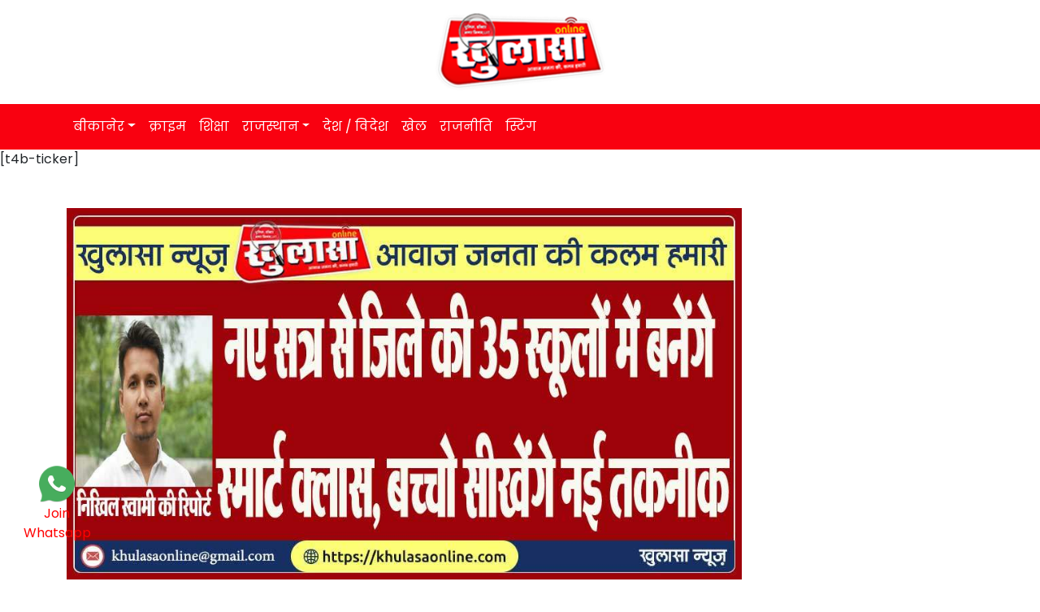

--- FILE ---
content_type: text/html; charset=UTF-8
request_url: https://khulasaonline.com/smart-classes-will-be-made-in-35-schools-of-the-district-from-the-new-session-children-will-learn-new-technology/
body_size: 13448
content:
<!doctype html>
<html lang="en-US" itemscope itemtype="https://schema.org/BlogPosting" prefix="og: http://ogp.me/ns# fb: http://ogp.me/ns/fb#">
<head>
	<meta charset="UTF-8">
	<meta name="viewport" content="width=device-width, initial-scale=1">
<meta name="google-site-verification" content="iIC8UIqkryw7haYY-NYU2GKKq-Guq0RdMkm24FVi0lg" />
	
	
	<link rel="profile" href="https://gmpg.org/xfn/11">
	<link rel="preconnect" href="https://fonts.googleapis.com">
<link rel="preconnect" href="https://fonts.gstatic.com" crossorigin>
<link href="https://fonts.googleapis.com/css2?family=Inter:wght@100;200;300;400;500;600;700;800;900&family=Outfit:wght@300;400;500;600;700&family=Poppins:wght@300;400;500;600&display=swap" rel="stylesheet">

	<link href="https://cdn.jsdelivr.net/npm/bootstrap@5.1.3/dist/css/bootstrap.min.css" rel="stylesheet">
	<title>नए सत्र से जिले की 35 स्कूलों में बनेंगे स्मार्ट क्लास, बच्चे सीखेंगे नई तकनीक &#8211; Khulasa Online</title>
<meta name='robots' content='max-image-preview:large' />
	<style>img:is([sizes="auto" i], [sizes^="auto," i]) { contain-intrinsic-size: 3000px 1500px }</style>
	<link rel="alternate" type="application/rss+xml" title="Khulasa Online &raquo; Feed" href="https://khulasaonline.com/feed/" />
<link rel="alternate" type="application/rss+xml" title="Khulasa Online &raquo; Comments Feed" href="https://khulasaonline.com/comments/feed/" />
<script>
window._wpemojiSettings = {"baseUrl":"https:\/\/s.w.org\/images\/core\/emoji\/16.0.1\/72x72\/","ext":".png","svgUrl":"https:\/\/s.w.org\/images\/core\/emoji\/16.0.1\/svg\/","svgExt":".svg","source":{"concatemoji":"https:\/\/khulasaonline.com\/wp-includes\/js\/wp-emoji-release.min.js?ver=6.8.3"}};
/*! This file is auto-generated */
!function(s,n){var o,i,e;function c(e){try{var t={supportTests:e,timestamp:(new Date).valueOf()};sessionStorage.setItem(o,JSON.stringify(t))}catch(e){}}function p(e,t,n){e.clearRect(0,0,e.canvas.width,e.canvas.height),e.fillText(t,0,0);var t=new Uint32Array(e.getImageData(0,0,e.canvas.width,e.canvas.height).data),a=(e.clearRect(0,0,e.canvas.width,e.canvas.height),e.fillText(n,0,0),new Uint32Array(e.getImageData(0,0,e.canvas.width,e.canvas.height).data));return t.every(function(e,t){return e===a[t]})}function u(e,t){e.clearRect(0,0,e.canvas.width,e.canvas.height),e.fillText(t,0,0);for(var n=e.getImageData(16,16,1,1),a=0;a<n.data.length;a++)if(0!==n.data[a])return!1;return!0}function f(e,t,n,a){switch(t){case"flag":return n(e,"\ud83c\udff3\ufe0f\u200d\u26a7\ufe0f","\ud83c\udff3\ufe0f\u200b\u26a7\ufe0f")?!1:!n(e,"\ud83c\udde8\ud83c\uddf6","\ud83c\udde8\u200b\ud83c\uddf6")&&!n(e,"\ud83c\udff4\udb40\udc67\udb40\udc62\udb40\udc65\udb40\udc6e\udb40\udc67\udb40\udc7f","\ud83c\udff4\u200b\udb40\udc67\u200b\udb40\udc62\u200b\udb40\udc65\u200b\udb40\udc6e\u200b\udb40\udc67\u200b\udb40\udc7f");case"emoji":return!a(e,"\ud83e\udedf")}return!1}function g(e,t,n,a){var r="undefined"!=typeof WorkerGlobalScope&&self instanceof WorkerGlobalScope?new OffscreenCanvas(300,150):s.createElement("canvas"),o=r.getContext("2d",{willReadFrequently:!0}),i=(o.textBaseline="top",o.font="600 32px Arial",{});return e.forEach(function(e){i[e]=t(o,e,n,a)}),i}function t(e){var t=s.createElement("script");t.src=e,t.defer=!0,s.head.appendChild(t)}"undefined"!=typeof Promise&&(o="wpEmojiSettingsSupports",i=["flag","emoji"],n.supports={everything:!0,everythingExceptFlag:!0},e=new Promise(function(e){s.addEventListener("DOMContentLoaded",e,{once:!0})}),new Promise(function(t){var n=function(){try{var e=JSON.parse(sessionStorage.getItem(o));if("object"==typeof e&&"number"==typeof e.timestamp&&(new Date).valueOf()<e.timestamp+604800&&"object"==typeof e.supportTests)return e.supportTests}catch(e){}return null}();if(!n){if("undefined"!=typeof Worker&&"undefined"!=typeof OffscreenCanvas&&"undefined"!=typeof URL&&URL.createObjectURL&&"undefined"!=typeof Blob)try{var e="postMessage("+g.toString()+"("+[JSON.stringify(i),f.toString(),p.toString(),u.toString()].join(",")+"));",a=new Blob([e],{type:"text/javascript"}),r=new Worker(URL.createObjectURL(a),{name:"wpTestEmojiSupports"});return void(r.onmessage=function(e){c(n=e.data),r.terminate(),t(n)})}catch(e){}c(n=g(i,f,p,u))}t(n)}).then(function(e){for(var t in e)n.supports[t]=e[t],n.supports.everything=n.supports.everything&&n.supports[t],"flag"!==t&&(n.supports.everythingExceptFlag=n.supports.everythingExceptFlag&&n.supports[t]);n.supports.everythingExceptFlag=n.supports.everythingExceptFlag&&!n.supports.flag,n.DOMReady=!1,n.readyCallback=function(){n.DOMReady=!0}}).then(function(){return e}).then(function(){var e;n.supports.everything||(n.readyCallback(),(e=n.source||{}).concatemoji?t(e.concatemoji):e.wpemoji&&e.twemoji&&(t(e.twemoji),t(e.wpemoji)))}))}((window,document),window._wpemojiSettings);
</script>
<!-- khulasaonline.com is managing ads with Advanced Ads 2.0.14 – https://wpadvancedads.com/ --><script id="khula-ready">
			window.advanced_ads_ready=function(e,a){a=a||"complete";var d=function(e){return"interactive"===a?"loading"!==e:"complete"===e};d(document.readyState)?e():document.addEventListener("readystatechange",(function(a){d(a.target.readyState)&&e()}),{once:"interactive"===a})},window.advanced_ads_ready_queue=window.advanced_ads_ready_queue||[];		</script>
		<link rel='stylesheet' id='dashicons-css' href='https://khulasaonline.com/wp-includes/css/dashicons.min.css?ver=6.8.3' media='all' />
<link rel='stylesheet' id='post-views-counter-frontend-css' href='https://khulasaonline.com/wp-content/plugins/post-views-counter/css/frontend.min.css?ver=1.5.9' media='all' />
<style id='wp-emoji-styles-inline-css'>

	img.wp-smiley, img.emoji {
		display: inline !important;
		border: none !important;
		box-shadow: none !important;
		height: 1em !important;
		width: 1em !important;
		margin: 0 0.07em !important;
		vertical-align: -0.1em !important;
		background: none !important;
		padding: 0 !important;
	}
</style>
<link rel='stylesheet' id='wp-block-library-css' href='https://khulasaonline.com/wp-includes/css/dist/block-library/style.min.css?ver=6.8.3' media='all' />
<style id='classic-theme-styles-inline-css'>
/*! This file is auto-generated */
.wp-block-button__link{color:#fff;background-color:#32373c;border-radius:9999px;box-shadow:none;text-decoration:none;padding:calc(.667em + 2px) calc(1.333em + 2px);font-size:1.125em}.wp-block-file__button{background:#32373c;color:#fff;text-decoration:none}
</style>
<style id='global-styles-inline-css'>
:root{--wp--preset--aspect-ratio--square: 1;--wp--preset--aspect-ratio--4-3: 4/3;--wp--preset--aspect-ratio--3-4: 3/4;--wp--preset--aspect-ratio--3-2: 3/2;--wp--preset--aspect-ratio--2-3: 2/3;--wp--preset--aspect-ratio--16-9: 16/9;--wp--preset--aspect-ratio--9-16: 9/16;--wp--preset--color--black: #000000;--wp--preset--color--cyan-bluish-gray: #abb8c3;--wp--preset--color--white: #ffffff;--wp--preset--color--pale-pink: #f78da7;--wp--preset--color--vivid-red: #cf2e2e;--wp--preset--color--luminous-vivid-orange: #ff6900;--wp--preset--color--luminous-vivid-amber: #fcb900;--wp--preset--color--light-green-cyan: #7bdcb5;--wp--preset--color--vivid-green-cyan: #00d084;--wp--preset--color--pale-cyan-blue: #8ed1fc;--wp--preset--color--vivid-cyan-blue: #0693e3;--wp--preset--color--vivid-purple: #9b51e0;--wp--preset--gradient--vivid-cyan-blue-to-vivid-purple: linear-gradient(135deg,rgba(6,147,227,1) 0%,rgb(155,81,224) 100%);--wp--preset--gradient--light-green-cyan-to-vivid-green-cyan: linear-gradient(135deg,rgb(122,220,180) 0%,rgb(0,208,130) 100%);--wp--preset--gradient--luminous-vivid-amber-to-luminous-vivid-orange: linear-gradient(135deg,rgba(252,185,0,1) 0%,rgba(255,105,0,1) 100%);--wp--preset--gradient--luminous-vivid-orange-to-vivid-red: linear-gradient(135deg,rgba(255,105,0,1) 0%,rgb(207,46,46) 100%);--wp--preset--gradient--very-light-gray-to-cyan-bluish-gray: linear-gradient(135deg,rgb(238,238,238) 0%,rgb(169,184,195) 100%);--wp--preset--gradient--cool-to-warm-spectrum: linear-gradient(135deg,rgb(74,234,220) 0%,rgb(151,120,209) 20%,rgb(207,42,186) 40%,rgb(238,44,130) 60%,rgb(251,105,98) 80%,rgb(254,248,76) 100%);--wp--preset--gradient--blush-light-purple: linear-gradient(135deg,rgb(255,206,236) 0%,rgb(152,150,240) 100%);--wp--preset--gradient--blush-bordeaux: linear-gradient(135deg,rgb(254,205,165) 0%,rgb(254,45,45) 50%,rgb(107,0,62) 100%);--wp--preset--gradient--luminous-dusk: linear-gradient(135deg,rgb(255,203,112) 0%,rgb(199,81,192) 50%,rgb(65,88,208) 100%);--wp--preset--gradient--pale-ocean: linear-gradient(135deg,rgb(255,245,203) 0%,rgb(182,227,212) 50%,rgb(51,167,181) 100%);--wp--preset--gradient--electric-grass: linear-gradient(135deg,rgb(202,248,128) 0%,rgb(113,206,126) 100%);--wp--preset--gradient--midnight: linear-gradient(135deg,rgb(2,3,129) 0%,rgb(40,116,252) 100%);--wp--preset--font-size--small: 13px;--wp--preset--font-size--medium: 20px;--wp--preset--font-size--large: 36px;--wp--preset--font-size--x-large: 42px;--wp--preset--spacing--20: 0.44rem;--wp--preset--spacing--30: 0.67rem;--wp--preset--spacing--40: 1rem;--wp--preset--spacing--50: 1.5rem;--wp--preset--spacing--60: 2.25rem;--wp--preset--spacing--70: 3.38rem;--wp--preset--spacing--80: 5.06rem;--wp--preset--shadow--natural: 6px 6px 9px rgba(0, 0, 0, 0.2);--wp--preset--shadow--deep: 12px 12px 50px rgba(0, 0, 0, 0.4);--wp--preset--shadow--sharp: 6px 6px 0px rgba(0, 0, 0, 0.2);--wp--preset--shadow--outlined: 6px 6px 0px -3px rgba(255, 255, 255, 1), 6px 6px rgba(0, 0, 0, 1);--wp--preset--shadow--crisp: 6px 6px 0px rgba(0, 0, 0, 1);}:where(.is-layout-flex){gap: 0.5em;}:where(.is-layout-grid){gap: 0.5em;}body .is-layout-flex{display: flex;}.is-layout-flex{flex-wrap: wrap;align-items: center;}.is-layout-flex > :is(*, div){margin: 0;}body .is-layout-grid{display: grid;}.is-layout-grid > :is(*, div){margin: 0;}:where(.wp-block-columns.is-layout-flex){gap: 2em;}:where(.wp-block-columns.is-layout-grid){gap: 2em;}:where(.wp-block-post-template.is-layout-flex){gap: 1.25em;}:where(.wp-block-post-template.is-layout-grid){gap: 1.25em;}.has-black-color{color: var(--wp--preset--color--black) !important;}.has-cyan-bluish-gray-color{color: var(--wp--preset--color--cyan-bluish-gray) !important;}.has-white-color{color: var(--wp--preset--color--white) !important;}.has-pale-pink-color{color: var(--wp--preset--color--pale-pink) !important;}.has-vivid-red-color{color: var(--wp--preset--color--vivid-red) !important;}.has-luminous-vivid-orange-color{color: var(--wp--preset--color--luminous-vivid-orange) !important;}.has-luminous-vivid-amber-color{color: var(--wp--preset--color--luminous-vivid-amber) !important;}.has-light-green-cyan-color{color: var(--wp--preset--color--light-green-cyan) !important;}.has-vivid-green-cyan-color{color: var(--wp--preset--color--vivid-green-cyan) !important;}.has-pale-cyan-blue-color{color: var(--wp--preset--color--pale-cyan-blue) !important;}.has-vivid-cyan-blue-color{color: var(--wp--preset--color--vivid-cyan-blue) !important;}.has-vivid-purple-color{color: var(--wp--preset--color--vivid-purple) !important;}.has-black-background-color{background-color: var(--wp--preset--color--black) !important;}.has-cyan-bluish-gray-background-color{background-color: var(--wp--preset--color--cyan-bluish-gray) !important;}.has-white-background-color{background-color: var(--wp--preset--color--white) !important;}.has-pale-pink-background-color{background-color: var(--wp--preset--color--pale-pink) !important;}.has-vivid-red-background-color{background-color: var(--wp--preset--color--vivid-red) !important;}.has-luminous-vivid-orange-background-color{background-color: var(--wp--preset--color--luminous-vivid-orange) !important;}.has-luminous-vivid-amber-background-color{background-color: var(--wp--preset--color--luminous-vivid-amber) !important;}.has-light-green-cyan-background-color{background-color: var(--wp--preset--color--light-green-cyan) !important;}.has-vivid-green-cyan-background-color{background-color: var(--wp--preset--color--vivid-green-cyan) !important;}.has-pale-cyan-blue-background-color{background-color: var(--wp--preset--color--pale-cyan-blue) !important;}.has-vivid-cyan-blue-background-color{background-color: var(--wp--preset--color--vivid-cyan-blue) !important;}.has-vivid-purple-background-color{background-color: var(--wp--preset--color--vivid-purple) !important;}.has-black-border-color{border-color: var(--wp--preset--color--black) !important;}.has-cyan-bluish-gray-border-color{border-color: var(--wp--preset--color--cyan-bluish-gray) !important;}.has-white-border-color{border-color: var(--wp--preset--color--white) !important;}.has-pale-pink-border-color{border-color: var(--wp--preset--color--pale-pink) !important;}.has-vivid-red-border-color{border-color: var(--wp--preset--color--vivid-red) !important;}.has-luminous-vivid-orange-border-color{border-color: var(--wp--preset--color--luminous-vivid-orange) !important;}.has-luminous-vivid-amber-border-color{border-color: var(--wp--preset--color--luminous-vivid-amber) !important;}.has-light-green-cyan-border-color{border-color: var(--wp--preset--color--light-green-cyan) !important;}.has-vivid-green-cyan-border-color{border-color: var(--wp--preset--color--vivid-green-cyan) !important;}.has-pale-cyan-blue-border-color{border-color: var(--wp--preset--color--pale-cyan-blue) !important;}.has-vivid-cyan-blue-border-color{border-color: var(--wp--preset--color--vivid-cyan-blue) !important;}.has-vivid-purple-border-color{border-color: var(--wp--preset--color--vivid-purple) !important;}.has-vivid-cyan-blue-to-vivid-purple-gradient-background{background: var(--wp--preset--gradient--vivid-cyan-blue-to-vivid-purple) !important;}.has-light-green-cyan-to-vivid-green-cyan-gradient-background{background: var(--wp--preset--gradient--light-green-cyan-to-vivid-green-cyan) !important;}.has-luminous-vivid-amber-to-luminous-vivid-orange-gradient-background{background: var(--wp--preset--gradient--luminous-vivid-amber-to-luminous-vivid-orange) !important;}.has-luminous-vivid-orange-to-vivid-red-gradient-background{background: var(--wp--preset--gradient--luminous-vivid-orange-to-vivid-red) !important;}.has-very-light-gray-to-cyan-bluish-gray-gradient-background{background: var(--wp--preset--gradient--very-light-gray-to-cyan-bluish-gray) !important;}.has-cool-to-warm-spectrum-gradient-background{background: var(--wp--preset--gradient--cool-to-warm-spectrum) !important;}.has-blush-light-purple-gradient-background{background: var(--wp--preset--gradient--blush-light-purple) !important;}.has-blush-bordeaux-gradient-background{background: var(--wp--preset--gradient--blush-bordeaux) !important;}.has-luminous-dusk-gradient-background{background: var(--wp--preset--gradient--luminous-dusk) !important;}.has-pale-ocean-gradient-background{background: var(--wp--preset--gradient--pale-ocean) !important;}.has-electric-grass-gradient-background{background: var(--wp--preset--gradient--electric-grass) !important;}.has-midnight-gradient-background{background: var(--wp--preset--gradient--midnight) !important;}.has-small-font-size{font-size: var(--wp--preset--font-size--small) !important;}.has-medium-font-size{font-size: var(--wp--preset--font-size--medium) !important;}.has-large-font-size{font-size: var(--wp--preset--font-size--large) !important;}.has-x-large-font-size{font-size: var(--wp--preset--font-size--x-large) !important;}
:where(.wp-block-post-template.is-layout-flex){gap: 1.25em;}:where(.wp-block-post-template.is-layout-grid){gap: 1.25em;}
:where(.wp-block-columns.is-layout-flex){gap: 2em;}:where(.wp-block-columns.is-layout-grid){gap: 2em;}
:root :where(.wp-block-pullquote){font-size: 1.5em;line-height: 1.6;}
</style>
<link rel='stylesheet' id='khulasaonline-style-css' href='https://khulasaonline.com/wp-content/themes/khulasaonline/style.css?ver=1.0.0' media='all' />
<script id="post-views-counter-frontend-js-before">
var pvcArgsFrontend = {"mode":"js","postID":127403,"requestURL":"https:\/\/khulasaonline.com\/wp-admin\/admin-ajax.php","nonce":"0c50934fbf","dataStorage":"cookies","multisite":false,"path":"\/","domain":""};
</script>
<script src="https://khulasaonline.com/wp-content/plugins/post-views-counter/js/frontend.min.js?ver=1.5.9" id="post-views-counter-frontend-js"></script>

<!-- OG: 3.3.8 -->
<link rel="image_src" href="https://khulasaonline.com/wp-content/uploads/2022/04/report.jpg">
<meta name="msapplication-TileImage" content="https://khulasaonline.com/wp-content/uploads/2022/04/report.jpg">

<!-- og -->
<meta property="og:image" content="https://khulasaonline.com/wp-content/uploads/2022/04/report.jpg">
<meta property="og:image:secure_url" content="https://khulasaonline.com/wp-content/uploads/2022/04/report.jpg">
<meta property="og:image:width" content="1000">
<meta property="og:image:height" content="550">
<meta property="og:image:alt" content="report">
<meta property="og:image:type" content="image/jpeg">
<meta property="og:description" content="निखिल स्वामी की रिपोर्ट जयपुर. सरकार की ओर से सरकारी स्कूलों का स्वरूप बदलने को लेकर प्रयास किए जा रहे है। ताकि सरकारी स्कूलों में पढ़ने वाले विद्यार्थियों को निजी स्कूलों से बेहतर शिक्षण व्यवस्था व सुविधा मिल सकें। इसी के तहत सरकारी स्कूलों में भी निजी स्कूलों की तर्ज पर स्मार्ट क्लास तकनीक से...">
<meta property="og:type" content="article">
<meta property="og:locale" content="en_US">
<meta property="og:site_name" content="Khulasa Online">
<meta property="og:title" content="नए सत्र से जिले की 35 स्कूलों में बनेंगे स्मार्ट क्लास, बच्चे सीखेंगे नई तकनीक">
<meta property="og:url" content="https://khulasaonline.com/smart-classes-will-be-made-in-35-schools-of-the-district-from-the-new-session-children-will-learn-new-technology/">
<meta property="og:updated_time" content="2022-04-25T10:10:34+05:30">

<!-- article -->
<meta property="article:published_time" content="2022-04-25T10:04:51+00:00">
<meta property="article:modified_time" content="2022-04-25T10:10:34+00:00">
<meta property="article:section" content="featured">
<meta property="article:section" content="बीकानेर">
<meta property="article:section" content="राजस्थान">
<meta property="article:section" content="शिक्षा">
<meta property="article:author:first_name" content="Khulasa">
<meta property="article:author:last_name" content="Khulasa">
<meta property="article:author:username" content="Khulasa Online">

<!-- twitter -->
<meta property="twitter:partner" content="ogwp">
<meta property="twitter:card" content="summary_large_image">
<meta property="twitter:image" content="https://khulasaonline.com/wp-content/uploads/2022/04/report.jpg">
<meta property="twitter:image:alt" content="report">
<meta property="twitter:title" content="नए सत्र से जिले की 35 स्कूलों में बनेंगे स्मार्ट क्लास, बच्चे सीखेंगे नई तकनीक">
<meta property="twitter:description" content="निखिल स्वामी की रिपोर्ट जयपुर. सरकार की ओर से सरकारी स्कूलों का स्वरूप बदलने को लेकर प्रयास किए जा रहे है। ताकि सरकारी स्कूलों में पढ़ने वाले विद्यार्थियों को निजी स्कूलों से बेहतर शिक्षण व्यवस्था व...">
<meta property="twitter:url" content="https://khulasaonline.com/smart-classes-will-be-made-in-35-schools-of-the-district-from-the-new-session-children-will-learn-new-technology/">
<meta property="twitter:label1" content="Reading time">
<meta property="twitter:data1" content="3 minutes">

<!-- schema -->
<meta itemprop="image" content="https://khulasaonline.com/wp-content/uploads/2022/04/report.jpg">
<meta itemprop="name" content="नए सत्र से जिले की 35 स्कूलों में बनेंगे स्मार्ट क्लास, बच्चे सीखेंगे नई तकनीक">
<meta itemprop="description" content="निखिल स्वामी की रिपोर्ट जयपुर. सरकार की ओर से सरकारी स्कूलों का स्वरूप बदलने को लेकर प्रयास किए जा रहे है। ताकि सरकारी स्कूलों में पढ़ने वाले विद्यार्थियों को निजी स्कूलों से बेहतर शिक्षण व्यवस्था व सुविधा मिल सकें। इसी के तहत सरकारी स्कूलों में भी निजी स्कूलों की तर्ज पर स्मार्ट क्लास तकनीक से...">
<meta itemprop="datePublished" content="2022-04-25">
<meta itemprop="dateModified" content="2022-04-25T10:10:34+00:00">

<!-- profile -->
<meta property="profile:first_name" content="Khulasa">
<meta property="profile:last_name" content="Khulasa">
<meta property="profile:username" content="Khulasa Online">

<!-- /OG -->

<link rel="https://api.w.org/" href="https://khulasaonline.com/wp-json/" /><link rel="alternate" title="JSON" type="application/json" href="https://khulasaonline.com/wp-json/wp/v2/posts/127403" /><link rel="EditURI" type="application/rsd+xml" title="RSD" href="https://khulasaonline.com/xmlrpc.php?rsd" />
<meta name="generator" content="WordPress 6.8.3" />
<link rel="canonical" href="https://khulasaonline.com/smart-classes-will-be-made-in-35-schools-of-the-district-from-the-new-session-children-will-learn-new-technology/" />
<link rel='shortlink' href='https://khulasaonline.com/?p=127403' />
<link rel="alternate" title="oEmbed (JSON)" type="application/json+oembed" href="https://khulasaonline.com/wp-json/oembed/1.0/embed?url=https%3A%2F%2Fkhulasaonline.com%2Fsmart-classes-will-be-made-in-35-schools-of-the-district-from-the-new-session-children-will-learn-new-technology%2F" />
<link rel="alternate" title="oEmbed (XML)" type="text/xml+oembed" href="https://khulasaonline.com/wp-json/oembed/1.0/embed?url=https%3A%2F%2Fkhulasaonline.com%2Fsmart-classes-will-be-made-in-35-schools-of-the-district-from-the-new-session-children-will-learn-new-technology%2F&#038;format=xml" />
		<style type="text/css">
					.site-title,
			.site-description {
				position: absolute;
				clip: rect(1px, 1px, 1px, 1px);
				}
					</style>
		<link rel="icon" href="https://khulasaonline.com/wp-content/uploads/2025/06/cropped-aaa-32x32.png" sizes="32x32" />
<link rel="icon" href="https://khulasaonline.com/wp-content/uploads/2025/06/cropped-aaa-192x192.png" sizes="192x192" />
<link rel="apple-touch-icon" href="https://khulasaonline.com/wp-content/uploads/2025/06/cropped-aaa-180x180.png" />
<meta name="msapplication-TileImage" content="https://khulasaonline.com/wp-content/uploads/2025/06/cropped-aaa-270x270.png" />
		<style id="wp-custom-css">
			.header-ad{
	width: 100%;
	overflow: hidden;
}
.img-ad img,
.header-ad img{
	height: auto;
	max-width: 100%;
}
iframe{
	max-width:100% !important;
}
.post-139418,
.post-138703,
.post-139406 {
    padding: 60px 0px;
}		</style>
		
<!-- START - Open Graph and Twitter Card Tags 3.3.7 -->
 <!-- Facebook Open Graph -->
  <meta property="og:locale" content="en_US"/>
  <meta property="og:site_name" content="Khulasa Online"/>
  <meta property="og:title" content="नए सत्र से जिले की 35 स्कूलों में बनेंगे स्मार्ट क्लास, बच्चे सीखेंगे नई तकनीक"/>
  <meta property="og:url" content="https://khulasaonline.com/smart-classes-will-be-made-in-35-schools-of-the-district-from-the-new-session-children-will-learn-new-technology/"/>
  <meta property="og:type" content="article"/>
  <meta property="og:description" content="निखिल स्वामी की रिपोर्ट
जयपुर. सरकार की ओर से सरकारी स्कूलों का स्वरूप बदलने को लेकर प्रयास किए जा रहे है। ताकि सरकारी स्कूलों में पढ़ने वाले विद्यार्थियों को निजी स्कूलों से बेहतर शिक्षण व्यवस्था व सुविधा मिल सकें। इसी के तहत सरकारी स्कूलों में भी निजी स्कूलों की तर्ज पर स्मार्ट क्लास तकनीक से बच्च"/>
  <meta property="og:image" content="https://khulasaonline.com/wp-content/uploads/2022/04/report.jpg"/>
  <meta property="og:image:url" content="https://khulasaonline.com/wp-content/uploads/2022/04/report.jpg"/>
  <meta property="og:image:secure_url" content="https://khulasaonline.com/wp-content/uploads/2022/04/report.jpg"/>
  <meta property="article:published_time" content="2022-04-25T10:04:51+05:30"/>
  <meta property="article:modified_time" content="2022-04-25T10:10:34+05:30" />
  <meta property="og:updated_time" content="2022-04-25T10:10:34+05:30" />
  <meta property="article:section" content="featured"/>
  <meta property="article:section" content="बीकानेर"/>
  <meta property="article:section" content="राजस्थान"/>
  <meta property="article:section" content="शिक्षा"/>
  <meta property="article:author" content="adminko"/>
 <!-- Google+ / Schema.org -->
 <!-- Twitter Cards -->
  <meta name="twitter:title" content="नए सत्र से जिले की 35 स्कूलों में बनेंगे स्मार्ट क्लास, बच्चे सीखेंगे नई तकनीक"/>
  <meta name="twitter:url" content="https://khulasaonline.com/smart-classes-will-be-made-in-35-schools-of-the-district-from-the-new-session-children-will-learn-new-technology/"/>
  <meta name="twitter:description" content="निखिल स्वामी की रिपोर्ट
जयपुर. सरकार की ओर से सरकारी स्कूलों का स्वरूप बदलने को लेकर प्रयास किए जा रहे है। ताकि सरकारी स्कूलों में पढ़ने वाले विद्यार्थियों को निजी स्कूलों से बेहतर शिक्षण व्यवस्था व सुविधा मिल सकें। इसी के तहत सरकारी स्कूलों में भी निजी स्कूलों की तर्ज पर स्मार्ट क्लास तकनीक से बच्च"/>
  <meta name="twitter:image" content="https://khulasaonline.com/wp-content/uploads/2022/04/report.jpg"/>
  <meta name="twitter:card" content="summary_large_image"/>
 <!-- SEO -->
 <!-- Misc. tags -->
 <!-- is_singular -->
<!-- END - Open Graph and Twitter Card Tags 3.3.7 -->
	
</head>

<body class="wp-singular post-template-default single single-post postid-127403 single-format-standard wp-custom-logo wp-theme-khulasaonline aa-prefix-khula-">

<div id="page" class="site">
	<a class="skip-link screen-reader-text" href="#primary">Skip to content</a>
<div class=" w-100 d-md-none header-ad">
	<div style="margin-top: 10px;margin-bottom: 10px;" class="w-100 img-ad" id="khula-220708454"><img src="https://khulasaonline.com/wp-content/uploads/2025/10/IMG-20251204-WA0047.jpg" alt=""  class="no-lazyload" width="1600" height="835"   /></div><div style="margin-top: 10px;margin-bottom: 10px;" class="w-100 img-ad" id="khula-2230465559"><img src="https://khulasaonline.com/wp-content/uploads/2022/09/WhatsApp-Image-2022-09-06-at-11.01.21.jpeg" alt=""  class="no-lazyload" width="1280" height="271"   /></div>	</div>
	<header id="masthead" class="site-header">
		<div class="site-branding py-3 text-center container">
			<a href="https://khulasaonline.com/" class="custom-logo-link" rel="home"><img width="222" height="101" src="https://khulasaonline.com/wp-content/uploads/2024/10/aaa.png" class="custom-logo" alt="Khulasa Online" decoding="async" /></a>				<p class="site-title"><a href="https://khulasaonline.com/" rel="home">Khulasa Online</a></p>
								<p class="site-description">KhulasaOnline.com</p>
					</div><!-- .site-branding -->

		<nav class="navbar navbar-expand-md navbar-dark site-navigation">
    <div class="container">
        <button class="navbar-toggler" type="button" data-bs-toggle="collapse" data-bs-target="#main-menu" aria-controls="main-menu" aria-expanded="false" aria-label="Toggle navigation">
            <span class="navbar-toggler-icon"></span>
        </button>
        
        <div class="collapse navbar-collapse" id="main-menu">
            <ul id="menu-primary-menu" class="navbar-nav me-auto mb-2 mb-md-0 "><li  id="menu-item-3108" class="menu-item menu-item-type-taxonomy menu-item-object-category current-post-ancestor current-menu-parent current-post-parent menu-item-has-children dropdown nav-item nav-item-3108"><a href="https://khulasaonline.com/category/%e0%a4%ac%e0%a5%80%e0%a4%95%e0%a4%be%e0%a4%a8%e0%a5%87%e0%a4%b0/" class="nav-link active dropdown-toggle" data-bs-toggle="dropdown" aria-haspopup="true" aria-expanded="false">बीकानेर</a>
<ul class="dropdown-menu  depth_0">
	<li  id="menu-item-56813" class="menu-item menu-item-type-taxonomy menu-item-object-category nav-item nav-item-56813"><a href="https://khulasaonline.com/category/%e0%a4%ac%e0%a5%80%e0%a4%95%e0%a4%be%e0%a4%a8%e0%a5%87%e0%a4%b0/%e0%a4%b6%e0%a5%8d%e0%a4%b0%e0%a5%80-%e0%a4%a1%e0%a5%82%e0%a4%82%e0%a4%97%e0%a4%b0%e0%a4%97%e0%a5%9d/" class="dropdown-item ">श्री डूंगरगढ़</a></li>
	<li  id="menu-item-56811" class="menu-item menu-item-type-taxonomy menu-item-object-category nav-item nav-item-56811"><a href="https://khulasaonline.com/category/%e0%a4%ac%e0%a5%80%e0%a4%95%e0%a4%be%e0%a4%a8%e0%a5%87%e0%a4%b0/%e0%a4%a8%e0%a5%8b%e0%a4%96%e0%a4%be/" class="dropdown-item ">नोखा</a></li>
	<li  id="menu-item-56812" class="menu-item menu-item-type-taxonomy menu-item-object-category nav-item nav-item-56812"><a href="https://khulasaonline.com/category/%e0%a4%ac%e0%a5%80%e0%a4%95%e0%a4%be%e0%a4%a8%e0%a5%87%e0%a4%b0/%e0%a4%b2%e0%a5%82%e0%a4%a3%e0%a4%95%e0%a4%b0%e0%a4%a3%e0%a4%b8%e0%a4%b0/" class="dropdown-item ">लूणकरणसर</a></li>
	<li  id="menu-item-56810" class="menu-item menu-item-type-taxonomy menu-item-object-category nav-item nav-item-56810"><a href="https://khulasaonline.com/category/%e0%a4%ac%e0%a5%80%e0%a4%95%e0%a4%be%e0%a4%a8%e0%a5%87%e0%a4%b0/%e0%a4%96%e0%a4%be%e0%a4%9c%e0%a5%82%e0%a4%b5%e0%a4%be%e0%a4%b2%e0%a4%be/" class="dropdown-item ">खाजूवाला</a></li>
</ul>
</li>
<li  id="menu-item-7" class="menu-item menu-item-type-taxonomy menu-item-object-category nav-item nav-item-7"><a href="https://khulasaonline.com/category/%e0%a4%95%e0%a5%8d%e0%a4%b0%e0%a4%be%e0%a4%87%e0%a4%ae/" class="nav-link ">क्राइम</a></li>
<li  id="menu-item-3109" class="menu-item menu-item-type-taxonomy menu-item-object-category current-post-ancestor current-menu-parent current-post-parent nav-item nav-item-3109"><a href="https://khulasaonline.com/category/%e0%a4%b6%e0%a4%bf%e0%a4%95%e0%a5%8d%e0%a4%b7%e0%a4%be/" class="nav-link active">शिक्षा</a></li>
<li  id="menu-item-3110" class="menu-item menu-item-type-taxonomy menu-item-object-category current-post-ancestor current-menu-parent current-post-parent menu-item-has-children dropdown nav-item nav-item-3110"><a href="https://khulasaonline.com/category/%e0%a4%b0%e0%a4%be%e0%a4%9c%e0%a4%b8%e0%a5%8d%e0%a4%a5%e0%a4%be%e0%a4%a8/" class="nav-link active dropdown-toggle" data-bs-toggle="dropdown" aria-haspopup="true" aria-expanded="false">राजस्थान</a>
<ul class="dropdown-menu  depth_0">
	<li  id="menu-item-56801" class="menu-item menu-item-type-taxonomy menu-item-object-category nav-item nav-item-56801"><a href="https://khulasaonline.com/category/%e0%a4%b0%e0%a4%be%e0%a4%9c%e0%a4%b8%e0%a5%8d%e0%a4%a5%e0%a4%be%e0%a4%a8/%e0%a4%85%e0%a4%9c%e0%a4%ae%e0%a5%87%e0%a4%b0/" class="dropdown-item ">अजमेर</a></li>
	<li  id="menu-item-56802" class="menu-item menu-item-type-taxonomy menu-item-object-category nav-item nav-item-56802"><a href="https://khulasaonline.com/category/%e0%a4%b0%e0%a4%be%e0%a4%9c%e0%a4%b8%e0%a5%8d%e0%a4%a5%e0%a4%be%e0%a4%a8/%e0%a4%95%e0%a5%8b%e0%a4%9f%e0%a4%be/" class="dropdown-item ">कोटा</a></li>
	<li  id="menu-item-56803" class="menu-item menu-item-type-taxonomy menu-item-object-category nav-item nav-item-56803"><a href="https://khulasaonline.com/category/%e0%a4%b0%e0%a4%be%e0%a4%9c%e0%a4%b8%e0%a5%8d%e0%a4%a5%e0%a4%be%e0%a4%a8/%e0%a4%97%e0%a4%82%e0%a4%97%e0%a4%be%e0%a4%a8%e0%a4%97%e0%a4%b0/" class="dropdown-item ">गंगानगर</a></li>
	<li  id="menu-item-56804" class="menu-item menu-item-type-taxonomy menu-item-object-category nav-item nav-item-56804"><a href="https://khulasaonline.com/category/%e0%a4%b0%e0%a4%be%e0%a4%9c%e0%a4%b8%e0%a5%8d%e0%a4%a5%e0%a4%be%e0%a4%a8/%e0%a4%9a%e0%a5%82%e0%a4%b0%e0%a5%82/" class="dropdown-item ">चूरू</a></li>
	<li  id="menu-item-56805" class="menu-item menu-item-type-taxonomy menu-item-object-category nav-item nav-item-56805"><a href="https://khulasaonline.com/category/%e0%a4%b0%e0%a4%be%e0%a4%9c%e0%a4%b8%e0%a5%8d%e0%a4%a5%e0%a4%be%e0%a4%a8/%e0%a4%9c%e0%a4%af%e0%a4%aa%e0%a5%81%e0%a4%b0/" class="dropdown-item ">जयपुर</a></li>
	<li  id="menu-item-56806" class="menu-item menu-item-type-taxonomy menu-item-object-category nav-item nav-item-56806"><a href="https://khulasaonline.com/category/%e0%a4%b0%e0%a4%be%e0%a4%9c%e0%a4%b8%e0%a5%8d%e0%a4%a5%e0%a4%be%e0%a4%a8/%e0%a4%9c%e0%a5%8b%e0%a4%a7%e0%a4%aa%e0%a5%81%e0%a4%b0/" class="dropdown-item ">जोधपुर</a></li>
	<li  id="menu-item-56807" class="menu-item menu-item-type-taxonomy menu-item-object-category nav-item nav-item-56807"><a href="https://khulasaonline.com/category/%e0%a4%b0%e0%a4%be%e0%a4%9c%e0%a4%b8%e0%a5%8d%e0%a4%a5%e0%a4%be%e0%a4%a8/%e0%a4%a8%e0%a4%be%e0%a4%97%e0%a5%8c%e0%a4%b0/" class="dropdown-item ">नागौर</a></li>
	<li  id="menu-item-56808" class="menu-item menu-item-type-taxonomy menu-item-object-category nav-item nav-item-56808"><a href="https://khulasaonline.com/category/%e0%a4%b0%e0%a4%be%e0%a4%9c%e0%a4%b8%e0%a5%8d%e0%a4%a5%e0%a4%be%e0%a4%a8/%e0%a4%ad%e0%a4%b0%e0%a4%a4%e0%a4%aa%e0%a5%81%e0%a4%b0/" class="dropdown-item ">भरतपुर</a></li>
	<li  id="menu-item-56809" class="menu-item menu-item-type-taxonomy menu-item-object-category nav-item nav-item-56809"><a href="https://khulasaonline.com/category/%e0%a4%b0%e0%a4%be%e0%a4%9c%e0%a4%b8%e0%a5%8d%e0%a4%a5%e0%a4%be%e0%a4%a8/%e0%a4%b9%e0%a4%a8%e0%a5%81%e0%a4%ae%e0%a4%be%e0%a4%a8%e0%a4%97%e0%a4%a2%e0%a4%bc/" class="dropdown-item ">हनुमानगढ़</a></li>
</ul>
</li>
<li  id="menu-item-3107" class="menu-item menu-item-type-taxonomy menu-item-object-category nav-item nav-item-3107"><a href="https://khulasaonline.com/category/%e0%a4%a6%e0%a5%87%e0%a4%b6-%e0%a4%b5%e0%a4%bf%e0%a4%a6%e0%a5%87%e0%a4%b6/" class="nav-link ">देश / विदेश</a></li>
<li  id="menu-item-3106" class="menu-item menu-item-type-taxonomy menu-item-object-category nav-item nav-item-3106"><a href="https://khulasaonline.com/category/%e0%a4%96%e0%a5%87%e0%a4%b2/" class="nav-link ">खेल</a></li>
<li  id="menu-item-9" class="menu-item menu-item-type-taxonomy menu-item-object-category nav-item nav-item-9"><a href="https://khulasaonline.com/category/%e0%a4%b0%e0%a4%be%e0%a4%9c%e0%a4%a8%e0%a5%80%e0%a4%a4%e0%a4%bf/" class="nav-link ">राजनीति</a></li>
<li  id="menu-item-10" class="menu-item menu-item-type-taxonomy menu-item-object-category nav-item nav-item-10"><a href="https://khulasaonline.com/category/%e0%a4%b8%e0%a5%8d%e0%a4%9f%e0%a4%bf%e0%a4%82%e0%a4%97/" class="nav-link ">स्टिंग</a></li>
</ul>        </div>
    </div>
</nav>

	</header><!-- #masthead -->
[t4b-ticker]
<main id="primary" class="site-main">
	<div class="container py-5">
		<div class="row">
			<div class="col-md-9">
				<img width="1000" height="550" src="https://khulasaonline.com/wp-content/uploads/2022/04/report.jpg" class="w-fluid w-100 mb-4 wp-post-image" alt="" decoding="async" fetchpriority="high" srcset="https://khulasaonline.com/wp-content/uploads/2022/04/report.jpg 1000w, https://khulasaonline.com/wp-content/uploads/2022/04/report-300x165.jpg 300w, https://khulasaonline.com/wp-content/uploads/2022/04/report-768x422.jpg 768w" sizes="(max-width: 1000px) 100vw, 1000px" /><h3 class="mb-3 fs-3">नए सत्र से जिले की 35 स्कूलों में बनेंगे स्मार्ट क्लास, बच्चे सीखेंगे नई तकनीक</h3><div style="margin-top: 10px;margin-bottom: 10px;" class="w-100 img-ad" id="khula-1324773511"><img src="https://khulasaonline.com/wp-content/uploads/2025/10/WhatsApp-Image-2025-10-01-at-11.34.44_005fe7eb.jpg" alt=""  class="no-lazyload" width="1080" height="526"   /></div><div style="margin-top: 10px;margin-bottom: 10px;" class="w-100 img-ad" id="khula-3486215279"><img src="https://khulasaonline.com/wp-content/uploads/2022/08/6325846490790085021.jpg" alt=""  class="no-lazyload" width="1280" height="853"   /></div><div style="margin-top: 10px;margin-bottom: 10px;" class="w-100 img-ad" id="khula-1632921188"><img src="https://khulasaonline.com/wp-content/uploads/2025/01/6325846490790085019.jpg" alt=""  class="no-lazyload" width="1280" height="628"   /></div><div style="margin-top: 10px;margin-bottom: 10px;" class="w-100 img-ad" id="khula-418741492"><img src="https://khulasaonline.com/wp-content/uploads/2025/11/WhatsApp-Image-2025-11-20-at-15.39.41_ed3cf735.jpg" alt=""  class="no-lazyload" width="1600" height="761"   /></div><div class="lh-lg"><p>निखिल स्वामी की रिपोर्ट<br />
जयपुर. सरकार की ओर से सरकारी स्कूलों का स्वरूप बदलने को लेकर प्रयास किए जा रहे है। ताकि सरकारी स्कूलों में पढ़ने वाले विद्यार्थियों को निजी स्कूलों से बेहतर शिक्षण व्यवस्था व सुविधा मिल सकें। इसी के तहत सरकारी स्कूलों में भी निजी स्कूलों की तर्ज पर स्मार्ट क्लास तकनीक से बच्चों को पढ़ाने को लेकर कार्य योजना तैयार कर ली है। इसके लिए करीब एक करोड़ 65 लाख के बजट से जिले के 35 सरकारी स्कूलों में स्मार्ट क्लास तैयार करवाई जाएगी। इसको लेकर जिला प्रशासन व शिक्षा विभाग की ओर से तैयारी शुरू कर दी है। स्कूलों में स्मार्ट क्लास से पढ़ाई शुरू होने पर विद्यार्थियों को वीडियो कॉन्फ्रेंसिंग एवं शिक्षा की नवीनतम तकनीकों से पढ़ाई का लाभ मिलेगा</p>
<p>प्रत्येक स्कूल को मिलेंगे विज्ञान-गणित किट, लैपटॉप, प्रोजेक्टर व उपकरण<br />
आयोग से जारी करीब एक करोड़ 65 लाख की बजट से 35 स्कूलों को स्मार्ट क्लास के लिए लैपटॉप, प्रोजेक्टर, सोलर सिस्टम, डिजीटल कंटेंट आदि की खरीद की जाएगी। साथ ही इन स्कूलों में बच्चों में विज्ञान के प्रति रुचि बढ़ाए जाने के लिए के उद्देश्य से प्रत्येक स्कूल को 10-10 हजार रुपए की लागत से विज्ञान-गणित किट उपलब्ध करवाए जाएंगे। निजी स्कूलों के तर्ज पर सुविधाओं को विस्तार होने से सरकारी स्कूलों में नामांकन भी बढ़ेगा। साथ ही प्रभावी मॉनिटरिंग हुई तो शिक्षा व्यवस्था में सुधार हो सकेगा।</p>
<p>विद्यार्थियों को डिजिटल लर्निंग से करवाई जाएगी पढ़ाई, कई नवाचार भी होंगे समग्र शिक्षा के एडीपीसी हेतराम सारण ने बताया कि बीकानेर जिले को शिक्षा विभाग को नवाचार के लिए एक करोड़ 65 लाख रुपए का बजट मिला है। एक करोड़ 65 लाख की लागत से जिले के कुल 35 सरकारी स्कूलों में स्मार्ट क्लास रूम तैयार किए जाएंगे। विद्यार्थियों को डिजिटल लर्निंग से पढ़ाई करवाई जाएगी। डिजिटल सिलेबस भी तैयार करवाया जाएगा। बच्चों को पढ़ाई से जोड़े रखने के लिए कई नवाचार किए जाएंगे।</p>
<div class="khula-after-content" id="khula-171605302"><div style="margin-top: 10px;margin-bottom: 10px;" class="w-100 img-ad" id="khula-3455880657"><img decoding="async" src="https://khulasaonline.com/wp-content/uploads/2024/10/WhatsApp-Image-2025-10-17-at-19.06.39_f2bf06c2.jpg" alt=""  srcset="https://khulasaonline.com/wp-content/uploads/2024/10/WhatsApp-Image-2025-10-17-at-19.06.39_f2bf06c2.jpg 1280w, https://khulasaonline.com/wp-content/uploads/2024/10/WhatsApp-Image-2025-10-17-at-19.06.39_f2bf06c2-300x173.jpg 300w, https://khulasaonline.com/wp-content/uploads/2024/10/WhatsApp-Image-2025-10-17-at-19.06.39_f2bf06c2-1024x591.jpg 1024w, https://khulasaonline.com/wp-content/uploads/2024/10/WhatsApp-Image-2025-10-17-at-19.06.39_f2bf06c2-768x443.jpg 768w" sizes="(max-width: 1280px) 100vw, 1280px" class="no-lazyload" width="1280" height="739"   /></div></div>
	<nav class="navigation post-navigation" aria-label="Posts">
		<h2 class="screen-reader-text">Post navigation</h2>
		<div class="nav-links"><div class="nav-previous"><a href="https://khulasaonline.com/big-action-of-acb-lawyer-and-babu-trap-taking-bribe-of-400-rupees/" rel="prev"><span class="nav-subtitle">Previous:</span> <span class="nav-title">एसीबी की बड़ी कार्रवाई, वकील व बाबू 400 रुपए की रिश्वत लेते ट्रेप</span></a></div><div class="nav-next"><a href="https://khulasaonline.com/aroravansh-trust-president-accused-of-assault/" rel="next"><span class="nav-subtitle">Next:</span> <span class="nav-title">अरोड़वंश ट्रस्ट अध्यक्ष पर मारपीट का आरोप</span></a></div></div>
	</nav>			</div>
			<div class="col-md-3">
				
<aside id="secondary" class="widget-area">
	<div class="row">
                                        <div class=" col-md-12">
                            <div class="px-2 py-2 mb-2 post-item border-bottom">
                                <div class="post-thumbnail">
                                    <a href="https://khulasaonline.com/bikaner-crime-news-47/">

                                        <img width="640" height="360" src="https://khulasaonline.com/wp-content/uploads/2026/01/2-18-1024x576.jpg" class="img-fluid img-responsive post-image rounded w-100 mb-3 shadow wp-post-image" alt="" decoding="async" loading="lazy" srcset="https://khulasaonline.com/wp-content/uploads/2026/01/2-18-1024x576.jpg 1024w, https://khulasaonline.com/wp-content/uploads/2026/01/2-18-300x169.jpg 300w, https://khulasaonline.com/wp-content/uploads/2026/01/2-18-768x432.jpg 768w, https://khulasaonline.com/wp-content/uploads/2026/01/2-18.jpg 1280w" sizes="auto, (max-width: 640px) 100vw, 640px" />                                    </a>
                                </div>
                                <div class="post-content">
                                    <h2 class="post-title lh-1">
                                        <a class="fs-3 text-dark text-decoration-none lh-1" href="https://khulasaonline.com/bikaner-crime-news-47/">बीकानेर: 9 साल के बालक से दुष्कर्म करने वाले को इतने साल का कठोर कारावास</a>
                                    </h2>
                                    <div class="content">
                                        निखिल स्वामी की रिपोर्ट
जयपुर. सरकार की ओर से सरकारी स्कूलों का स्वरूप ब�                                    </div>
                                    <div class="post-meta">
                                        <small class="post-date fs-sm">21 Jan 2026</small>
                                    </div>
                                </div>
                            </div>
                        </div>
                                                            <div class="col-md-12">
                            <div class="py-2 row border-bottom">
                                <div class="col-md-3 col-3">
                                    <a href="https://khulasaonline.com/shadashtak-rajyog-2026-rashifal/">
                                        <img width="640" height="360" src="https://khulasaonline.com/wp-content/uploads/2026/01/1-18-1024x576.jpg" class="img-fluid img-responsive rounded shadow wp-post-image" alt="" decoding="async" loading="lazy" srcset="https://khulasaonline.com/wp-content/uploads/2026/01/1-18-1024x576.jpg 1024w, https://khulasaonline.com/wp-content/uploads/2026/01/1-18-300x169.jpg 300w, https://khulasaonline.com/wp-content/uploads/2026/01/1-18-768x432.jpg 768w, https://khulasaonline.com/wp-content/uploads/2026/01/1-18.jpg 1280w" sizes="auto, (max-width: 640px) 100vw, 640px" />                                    </a>
                                </div>
                                <div class="col-md-9 col-9">
                                    <div class="post-content">
                                        <h4 class="post-title lh-1">
                                            <a class="text-dark text-decoration-none lh-1 fs-6" href="https://khulasaonline.com/shadashtak-rajyog-2026-rashifal/">जनवरी के अंत में बनेगा षडाष्टक राजयोग! फरवरी से शुरू होगा इन 4 राशियों का बढ़िया टाइम</a>
                                        </h4>
                                    </div>
                                </div>
                            </div>
                        </div>
                                                            <div class="col-md-12">
                            <div class="py-2 row border-bottom">
                                <div class="col-md-3 col-3">
                                    <a href="https://khulasaonline.com/hundreds-of-children-took-an-oath-against-drugs-and-the-mm-ground-resonated-with-slogans-like-no-to-drugs-yes-to-life/">
                                        <img width="640" height="360" src="https://khulasaonline.com/wp-content/uploads/2026/01/20-Jan-16-1024x576.jpg" class="img-fluid img-responsive rounded shadow wp-post-image" alt="" decoding="async" loading="lazy" srcset="https://khulasaonline.com/wp-content/uploads/2026/01/20-Jan-16-1024x576.jpg 1024w, https://khulasaonline.com/wp-content/uploads/2026/01/20-Jan-16-300x169.jpg 300w, https://khulasaonline.com/wp-content/uploads/2026/01/20-Jan-16-768x432.jpg 768w, https://khulasaonline.com/wp-content/uploads/2026/01/20-Jan-16.jpg 1280w" sizes="auto, (max-width: 640px) 100vw, 640px" />                                    </a>
                                </div>
                                <div class="col-md-9 col-9">
                                    <div class="post-content">
                                        <h4 class="post-title lh-1">
                                            <a class="text-dark text-decoration-none lh-1 fs-6" href="https://khulasaonline.com/hundreds-of-children-took-an-oath-against-drugs-and-the-mm-ground-resonated-with-slogans-like-no-to-drugs-yes-to-life/">सैकड़ो बच्चों ने ली नशे के खिलाफ शपथ, नशे को ना जीवन को हां से गूंज उठा एमएम ग्राउंड</a>
                                        </h4>
                                    </div>
                                </div>
                            </div>
                        </div>
                                                            <div class="col-md-12">
                            <div class="py-2 row border-bottom">
                                <div class="col-md-3 col-3">
                                    <a href="https://khulasaonline.com/rajasthan-sog-cracks-down-on-recruitment-exam-rigging-rssb-technical-head-among-five-arrested/">
                                        <img width="640" height="360" src="https://khulasaonline.com/wp-content/uploads/2026/01/20-Jan-15-1024x576.jpg" class="img-fluid img-responsive rounded shadow wp-post-image" alt="" decoding="async" loading="lazy" srcset="https://khulasaonline.com/wp-content/uploads/2026/01/20-Jan-15-1024x576.jpg 1024w, https://khulasaonline.com/wp-content/uploads/2026/01/20-Jan-15-300x169.jpg 300w, https://khulasaonline.com/wp-content/uploads/2026/01/20-Jan-15-768x432.jpg 768w, https://khulasaonline.com/wp-content/uploads/2026/01/20-Jan-15.jpg 1280w" sizes="auto, (max-width: 640px) 100vw, 640px" />                                    </a>
                                </div>
                                <div class="col-md-9 col-9">
                                    <div class="post-content">
                                        <h4 class="post-title lh-1">
                                            <a class="text-dark text-decoration-none lh-1 fs-6" href="https://khulasaonline.com/rajasthan-sog-cracks-down-on-recruitment-exam-rigging-rssb-technical-head-among-five-arrested/">राजस्थान एसओजी की बड़ी कार्रवाई, भर्ती परीक्षाओं में धांधली का खुलासा, आरएसएसबी टेक्निकल हेड सहित 5 गिरफ्तार</a>
                                        </h4>
                                    </div>
                                </div>
                            </div>
                        </div>
                                                            <div class="col-md-12">
                            <div class="py-2 row border-bottom">
                                <div class="col-md-3 col-3">
                                    <a href="https://khulasaonline.com/bus-trailer-collision-4-dead-21-injured-passengers-returning-from-ramdevra-pilgrimage/">
                                        <img width="640" height="360" src="https://khulasaonline.com/wp-content/uploads/2026/01/20-Jan-14-1024x576.jpg" class="img-fluid img-responsive rounded shadow wp-post-image" alt="" decoding="async" loading="lazy" srcset="https://khulasaonline.com/wp-content/uploads/2026/01/20-Jan-14-1024x576.jpg 1024w, https://khulasaonline.com/wp-content/uploads/2026/01/20-Jan-14-300x169.jpg 300w, https://khulasaonline.com/wp-content/uploads/2026/01/20-Jan-14-768x432.jpg 768w, https://khulasaonline.com/wp-content/uploads/2026/01/20-Jan-14.jpg 1280w" sizes="auto, (max-width: 640px) 100vw, 640px" />                                    </a>
                                </div>
                                <div class="col-md-9 col-9">
                                    <div class="post-content">
                                        <h4 class="post-title lh-1">
                                            <a class="text-dark text-decoration-none lh-1 fs-6" href="https://khulasaonline.com/bus-trailer-collision-4-dead-21-injured-passengers-returning-from-ramdevra-pilgrimage/">बस-ट्रेलर में भीषण भिड़ंत, 4 की मौत, 21 घायल, रामदेवरा से दर्शन कर लौट रहे थे</a>
                                        </h4>
                                    </div>
                                </div>
                            </div>
                        </div>
                                                </div>
	<section id="block-14" class="widget widget_block widget_text">
<p></p>
</section><section id="block-15" class="widget widget_block widget_text">
<p></p>
</section><section id="block-16" class="widget widget_block"><script>
  atOptions = {
    'key' : '4ce96c505f2c52f6c27f7b3c9b8422bd',
    'format' : 'iframe',
    'height' : 250,
    'width' : 300,
    'params' : {}
  };
</script>
<script src="https://www.highperformanceformat.com/4ce96c505f2c52f6c27f7b3c9b8422bd/invoke.js"></script></section>
</aside><!-- #secondary -->
			</div>
		</div>
	</div>
</main><!-- #main -->


	<footer id="colophon" class="site-footer pt-4 pb-5">
		<div class="site-info">
			<div class="container">

			 <ul class="list-unstyled ms-0">
				 <li class="d-inline-block">
			<a href="/privacy-policy" class="text-white">Privacy Policy</a>
				 </li>
				  <li class="d-inline-block">
			<a href="/contact"  class="text-white">Contact</a>
				 </li>
				 
			</ul>
			</div>
						</div><!-- .site-info -->
	</footer><!-- #colophon -->
</div><!-- #page -->

<script type="speculationrules">
{"prefetch":[{"source":"document","where":{"and":[{"href_matches":"\/*"},{"not":{"href_matches":["\/wp-*.php","\/wp-admin\/*","\/wp-content\/uploads\/*","\/wp-content\/*","\/wp-content\/plugins\/*","\/wp-content\/themes\/khulasaonline\/*","\/*\\?(.+)"]}},{"not":{"selector_matches":"a[rel~=\"nofollow\"]"}},{"not":{"selector_matches":".no-prefetch, .no-prefetch a"}}]},"eagerness":"conservative"}]}
</script>
<script src="https://khulasaonline.com/wp-content/themes/khulasaonline/js/navigation.js?ver=1.0.0" id="khulasaonline-navigation-js"></script>
<script src="https://khulasaonline.com/wp-content/plugins/advanced-ads/admin/assets/js/advertisement.js?ver=2.0.14" id="advanced-ads-find-adblocker-js"></script>
<script>!function(){window.advanced_ads_ready_queue=window.advanced_ads_ready_queue||[],advanced_ads_ready_queue.push=window.advanced_ads_ready;for(var d=0,a=advanced_ads_ready_queue.length;d<a;d++)advanced_ads_ready(advanced_ads_ready_queue[d])}();</script><script src="https://cdn.jsdelivr.net/npm/bootstrap@5.1.3/dist/js/bootstrap.bundle.min.js"></script>
<a href="https://chat.whatsapp.com/BTcyp4unSfSA9q1fqeXyY5" class="whatsapp-group">
	<img src="https://khulasaonline.com/wp-content/uploads/2021/04/whatsapp-icon.png">
	<span>Join Whatsapp</span>
</a>
<script type="text/javascript" src="https://pdfanticopy.com/noprint.js"></script>

<script async src="https://www.googletagmanager.com/gtag/js?id=UA-140428465-1"></script>

<script>
<script language="javascript">
var noPrint=true;
var noCopy=true;
var noScreenshot=true;
var autoBlur=true;
document.addEventListener('keyup', (e) => {
    if (e.key == 'PrintScreen') {
        navigator.clipboard.writeText('');
//         alert('Screenshots disabled!');
    }
});

</script>

</body>
</html>


--- FILE ---
content_type: text/html; charset=UTF-8
request_url: https://khulasaonline.com/wp-admin/admin-ajax.php
body_size: -28
content:
{"post_id":127403,"counted":true,"storage":{"name":["pvc_visits[0]"],"value":["1768965997b127403"],"expiry":[1768965997]},"type":"post"}

--- FILE ---
content_type: text/css
request_url: https://khulasaonline.com/wp-content/themes/khulasaonline/style.css?ver=1.0.0
body_size: 4499
content:
/*!
Theme Name: khulasaonline
Theme URI: http://underscores.me/
Author: Underscores.me
Author URI: http://underscores.me/
Description: Description
Version: 1.0.0
Tested up to: 5.4
Requires PHP: 5.6
License: GNU General Public License v2 or later
License URI: LICENSE
Text Domain: khulasaonline
Tags: custom-background, custom-logo, custom-menu, featured-images, threaded-comments, translation-ready

This theme, like WordPress, is licensed under the GPL.
Use it to make something cool, have fun, and share what you've learned.

khulasaonline is based on Underscores https://underscores.me/, (C) 2012-2020 Automattic, Inc.
Underscores is distributed under the terms of the GNU GPL v2 or later.

Normalizing styles have been helped along thanks to the fine work of
Nicolas Gallagher and Jonathan Neal https://necolas.github.io/normalize.css/
*/

/*--------------------------------------------------------------
>>> TABLE OF CONTENTS:
----------------------------------------------------------------
# Generic
	- Normalize
	- Box sizing
# Base
	- Typography
	- Elements
	- Links
	- Forms
## Layouts
# Components
	- Navigation
	- Posts and pages
	- Comments
	- Widgets
	- Media
	- Captions
	- Galleries
# plugins
	- Jetpack infinite scroll
# Utilities
	- Accessibility
	- Alignments

--------------------------------------------------------------*/

/*--------------------------------------------------------------
# Generic
--------------------------------------------------------------*/

/* Normalize
--------------------------------------------- */

/*! normalize.css v8.0.1 | MIT License | github.com/necolas/normalize.css */

/* Document
	 ========================================================================== */

/**
 * 1. Correct the line height in all browsers.
 * 2. Prevent adjustments of font size after orientation changes in iOS.
 */
html {
	line-height: 1.15;
	font-family: 'Poppins', sans-serif;
	-webkit-text-size-adjust: 100%;
}

/* Sections
	 ========================================================================== */

/**
 * Remove the margin in all browsers.
 */
body {
	margin: 0;
	font-family: 'Poppins', sans-serif;
}

/**
 * Render the `main` element consistently in IE.
 */
main {
	display: block;
	font-family: 'Poppins', sans-serif;
}
a{
	color: #000;
	text-decoration: none;
}
a:hover{
	color: #bb0000;
}

/**
 * Correct the font size and margin on `h1` elements within `section` and
 * `article` contexts in Chrome, Firefox, and Safari.
 */


 .site-navigation,
 .site-navigation .dropdown-menu  
 {
    background: #f90110;
}
.site-navigation ul li a{
    color: #fff !important;
}
.dropdown:hover .dropdown-menu{
	display: block;
}
.dropdown-menu{
	border: none;
	margin-top: 0;
}
.site-navigation ul .dropdown-menu a:hover{
	background: #f90110;
}

.post-image {
    max-height: 200px;
    overflow: hidden;
    object-fit: cover;
    object-position: center;
}
footer.entry-footer .cat-links a {
    color: #9c0305;
    text-transform: capitalize;
    padding: 5px;
    text-decoration: none;
}
.post-navigation .nav-links  a{
color: #bb0000;
    text-decoration: none;
    padding: 5px;
}
.post-navigation {
	padding: 20px 0;
}
.widget-area a {
    color: #3a3939;
    text-decoration: none;
}
.wp-block-latest-posts.columns-3 li {
    width: 100%;
}
.wp-block-latest-posts.is-grid {
    flex-direction: column;
}
.post-navigation .nav-links {
    display: flex;
    justify-content: space-between;
}
.custom-logo-link img {
    max-width: 210px;
    height: auto;
}
.wp-post-image {
    height: auto;
}
/*  */
.post-title a{
	padding-bottom: 0px;
    background: -webkit-gradient(linear, left top, right top, from(currentColor), to(currentColor));
    background: linear-gradient(to right, currentColor 0%, currentColor 100%);
    background-size: 0px 6%;
    background-repeat: no-repeat;
    background-position: left 100%;
    -webkit-transition-duration: 0.5s;
    transition-duration: 0.5s;
    font-weight: inherit;
    padding: 0;
}
a.whatsapp-group {
    width: 100px;
    height: 100px;
    display: block;
	color: red;
    position: fixed;
    left: 20px;
    bottom: 50px;
    text-align: center;
}
.site-footer {
    background: #404040;
}
.site-footer .site-info ul li{
	display: inline-block;
	padding: 0 20px;
}
.site-footer .site-info ul li a{
	color: #fff;
}
a.whatsapp-group img {
    max-width: 50px;
    margin: auto;
	height: auto;
    display: block;
}

button#listenButton1 {
    background: #ba0000;
    border: none;
    padding: 10px 20px;
    box-shadow: 0 0 10px #ddd;
    color: #fff;
    margin: 1em 0;
    font-size: 20px;
    font-weight: bold;
}